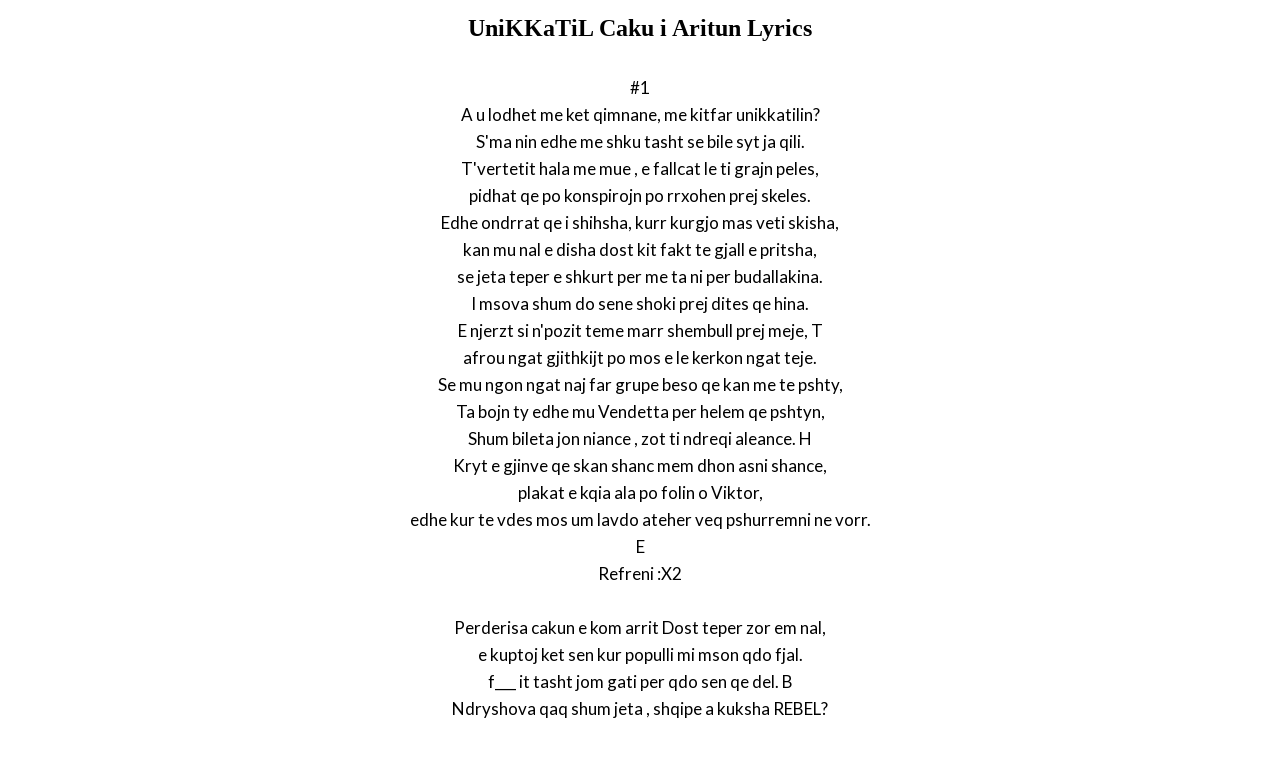

--- FILE ---
content_type: text/html; charset=UTF-8
request_url: https://www.justsomelyrics.com/1670706/unikkatil-caku-i-aritun-lyrics.html
body_size: 2086
content:
<!DOCTYPE html>
<html lang="en">
<head>
    <meta charset="utf-8" />
    <meta name="viewport" content="width=device-width, initial-scale=1" />    
    <meta name="robots" content="noarchive" />
    <meta name="google" content="notranslate" />

    <link rel="canonical" href="https://www.justsomelyrics.com/1670706/unikkatil-caku-i-aritun-lyrics.html" />

    <title>UNIKKATIL CAKU I ARITUN LYRICS | JustSomeLyrics</title>
    <meta name="description" content="Lyrics to song &quot;Caku i Aritun&quot; by UniKKaTiL: #1 A u lodhet me ket qimnane, me kitfar unikkatilin? S&#039;ma nin edhe me shku tasht se bile syt ja qili. T&#039;vertetit hala me..." />
    <meta name="keywords" content="unikkatil caku i aritunlyrics, caku i aritun lyrics, unikkatil lyrics" />
    
    <meta property="og:type" content="article"/>
    <meta property="og:title" content="UniKKaTiL Caku i Aritun Lyrics" />
    <meta property="og:description" content="Lyrics to song &quot;Caku i Aritun&quot; by UniKKaTiL: #1 A u lodhet me ket qimnane, me kitfar unikkatilin? S&#039;ma nin edhe me shku tasht se bile syt ja qili. T&#039;vertetit hala me..."/>
    
    <link href='https://fonts.googleapis.com/css?family=Lato&subset=latin,latin-ext' rel='stylesheet' type='text/css'>
    
    <link rel="stylesheet" media="screen" href="https://www.justsomelyrics.com/css/all.css" />
    
</head>

<body>

<div class="content">

<div class="title-div">
    <h1>UniKKaTiL Caku i Aritun Lyrics</h1>
</div>

    <p>
            <span>#1</span><br/>
            <span>A u lodhet me ket qimnane, me kitfar unikkatilin?</span><br/>
            <span>S&#039;ma nin edhe me shku tasht se bile syt ja qili.</span><br/>
            <span>T&#039;vertetit hala me mue , e fallcat le ti grajn peles,</span><br/>
            <span>pidhat qe po konspirojn po rrxohen prej skeles.</span><br/>
            <span>Edhe ondrrat qe i shihsha, kurr kurgjo mas veti skisha,</span><br/>
            <span>kan mu nal e disha dost kit fakt te gjall e pritsha,</span><br/>
            <span>se jeta teper e shkurt per me ta ni per budallakina.</span><br/>
            <span>I msova shum do sene shoki prej dites qe hina.</span><br/>
            <span>E njerzt si n&#039;pozit teme marr shembull prej meje, T</span><br/>
            <span>afrou ngat gjithkijt po mos e le kerkon ngat teje.</span><br/>
            <span>Se mu ngon ngat naj far grupe beso qe kan me te pshty,</span><br/>
            <span>Ta bojn ty edhe mu Vendetta per helem qe pshtyn,</span><br/>
            <span>Shum bileta jon niance , zot ti ndreqi aleance. H</span><br/>
            <span>Kryt e gjinve qe skan shanc mem dhon asni shance,</span><br/>
            <span>plakat e kqia ala po folin o Viktor,</span><br/>
            <span>edhe kur te vdes mos um lavdo ateher veq pshurremni ne vorr.</span><br/>
            <span>E</span><br/>
            <span>Refreni :X2</span><br/>
        </p>
    <p>
            <span>Perderisa cakun e kom arrit Dost teper zor em nal,</span><br/>
            <span>e kuptoj ket sen kur populli mi mson qdo fjal.</span><br/>
            <span>f___ it tasht jom gati per qdo sen qe del. B</span><br/>
            <span>Ndryshova qaq shum jeta , shqipe a kuksha REBEL?</span><br/>
        </p>
    <p>
            <span>#2</span><br/>
            <span>L</span><br/>
            <span>Hajt kesh n&#039;paq hesap hala hunlesh ne kllap.</span><br/>
            <span>Dheu don mem ngre po ska ku kari mem kap.</span><br/>
            <span>E kom Zotin deshmitar, dost qellimet e pastra,</span><br/>
            <span>edhe me dek ,f___ it kurgjo knej s&#039;paska. O</span><br/>
            <span>Veq therrashpinas qe po don mem therr n&#039;shpin,</span><br/>
            <span>ma zgasin doren thojn :Viktor mos ta nin.</span><br/>
            <span>E nuk pe din qe un po fshisha neper ta,</span><br/>
            <span>tuten me sjell e thojn pom vjen ghynah. O</span><br/>
            <span>Mandej um tha dost shum po ofendon.</span><br/>
            <span>Un jom shekull XXI shqipe ti ku po jeton?</span><br/>
            <span>Tipat jon bo teper t&#039;poshter n&#039;ditet t&#039;sodit,</span><br/>
            <span>marin vesh veq kur ti mshojn me kru. D</span><br/>
            <span>Shurdhanat hala nuk po nin , qorrat nuk po shojn.</span><br/>
            <span>I rrok e verteta shpull e ata se njohin.</span><br/>
            <span>Ky sen o shkru po nghyra ju ka shly ,</span><br/>
            <span>kush nuk e she dost zoti qoft me ty . Y</span><br/>
        </p>
    <p>
            <span>Refreni :X2</span><br/>
        </p>
    <p>
            <span>Perderisa cakun e kom arrit Dost teper zor em nal,</span><br/>
            <span>e kuptoj ket sen kur populli mi mson qdo fjal. A</span><br/>
            <span>f___ it tasht jom gati per qdo sen qe del.</span><br/>
            <span>Ndryshova qaq shum jeta , shqipe a kuksha REBEL?</span><br/>
        </p>
    <p>
            <span>#3 L</span><br/>
        </p>
    <p>
            <span>Kujt mi besu ja qifsha nanen kejt ma ngulshin thiken,</span><br/>
            <span>ndersa eksperienca me boni t&#039;ja di politiken.</span><br/>
            <span>Gjinve qe zgerdhien para ftyre te thojn &quot;Haver&quot;.</span><br/>
            <span>Tash i kom msu , tash i lexoj qdo her. B</span><br/>
            <span>Mi pas 24 or isha dek ne or 23-t,</span><br/>
            <span>deri ne fund kerkon mos me vet.</span><br/>
            <span>Jo mnyra jeme jo hiq ska me ndodh,</span><br/>
            <span>Besoj plot gjin ne pozit teme moti ishin lodh. O</span><br/>
            <span>Po un su nala dost jo qe per qka vazhdova,</span><br/>
            <span>se du me lon ni shej qe bile egzistova.</span><br/>
            <span>Jo si shumica qe harrohen me koh.</span><br/>
            <span>Bjen fjala per mu dost , jo une jo. Z</span><br/>
            <span>Hala kendej pari , n&#039;zemer te qdo shqiptari.</span><br/>
            <span>Jon do sene qe vlejn shum ma shum se ari.</span><br/>
            <span>Kon e kom pasardhs .A e din qa ka me thon?</span><br/>
            <span>&quot;Paraardhsi jon u kon kush u kon&quot;</span><br/>
        </p>
    <p>
            <span>Refreni :X2</span><br/>
        </p>
    <p>
            <span>Perderisa cakun e kom arrit Dost teper zor em nal,</span><br/>
            <span>e kuptoj ket sen kur populli mi mson qdo fjal.</span><br/>
            <span>f___ it tasht jom gati per qdo sen qe del.</span><br/>
            <span>Ndryshova qaq shum jeta , shqipe a kuksha REBEL?</span><br/>
        </p>

<p>
See also:<br/>
<span  itemscope="" itemtype="http://data-vocabulary.org/Breadcrumb"><a href="https://www.justsomelyrics.com" itemprop="url"><span itemprop="title">JustSomeLyrics</span></a></span><br>
<span  itemscope="" itemtype="http://data-vocabulary.org/Breadcrumb"><a href="https://www.justsomelyrics.com/big-list-84.html"><span itemprop="title">84</span></a></span><br>
<span  itemscope="" itemtype="http://data-vocabulary.org/Breadcrumb"><a href="https://www.justsomelyrics.com/list-10442.html"><span itemprop="title">84.67</span></a></span><br>
<a href="https://www.justsomelyrics.com/1670704/unikkatil-ft-klepto-dhe-n-a-g-kur-qes-kanun-lyrics.html">UniKKaTiL ft. Klepto dhe N.A.G Kur qes Kanun Lyrics</a><br>
<a href="https://www.justsomelyrics.com/1670707/08-love-me-tender-lyrics.html">08-Love Me Tender Lyrics</a><br>
</p>
    
</div>

</body>
</html>